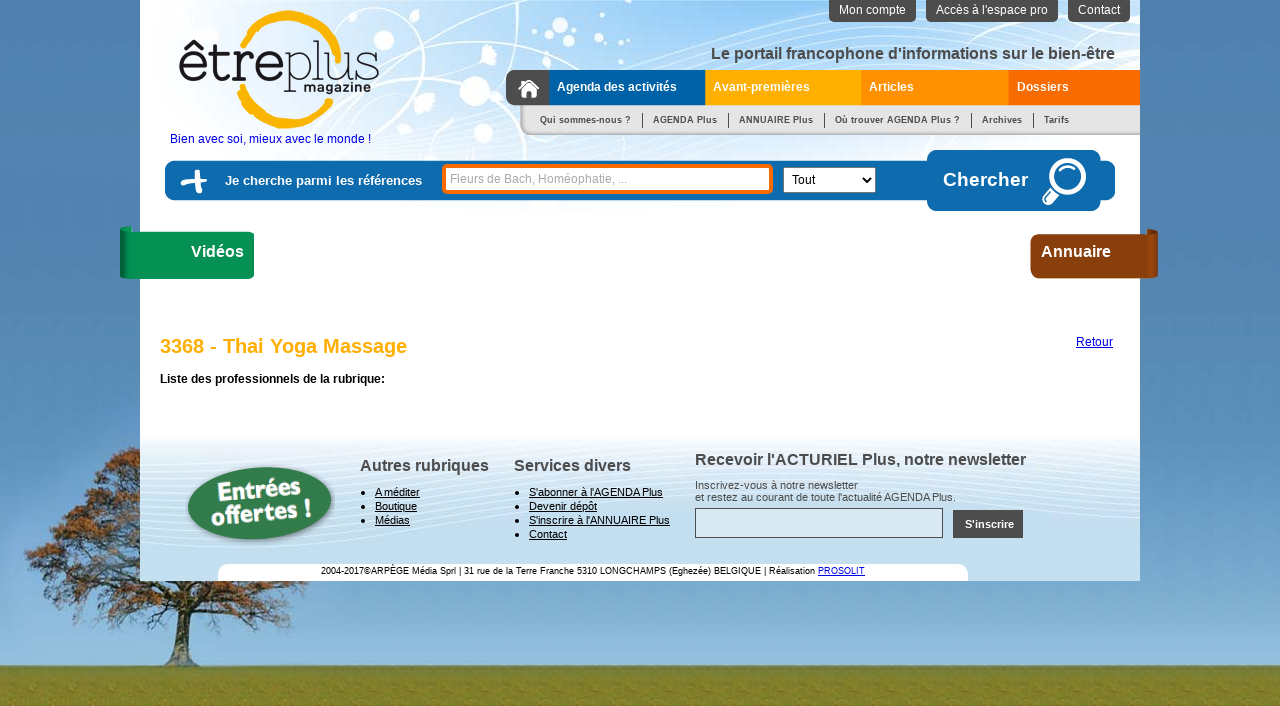

--- FILE ---
content_type: text/html; charset=utf-8
request_url: https://www.agendaplus.be/index.php/be/publications/annuaire?r=3368_thai-yoga-massage
body_size: 5324
content:
<!DOCTYPE HTML>
<html xmlns="http://www.w3.org/1999/xhtml" xml:lang="fr-be" lang="fr-be">
<head>	
	<meta name="google-site-verification" content="UxO5B7LNzn_LKlOCl_po0KqtzjX7rgn5B5T8j_cajOQ" />
	<meta name="google-site-verification" content="SLqQ13yGb83iyHNruQGeh9mnQ9Sc9saEhQtl7Ce4LS0" />
	<meta name="google-site-verification" content="KVyF420vF3rz0aUwkiUSqudMR-B940If--gdjsFKRgI" />
	<link rel="stylesheet" href="https://www.agendaplus.be/templates/system/css/system.css" type="text/css" />
	<link rel="stylesheet" href="https://www.agendaplus.be/templates/system/css/general.css" type="text/css" />
	<link rel="stylesheet" href="https://www.agendaplus.be/templates/agendaplus/css/common.css" type="text/css" />		
	<link rel="stylesheet" href="https://www.agendaplus.be/templates/agendaplus/css/jquery.ui.timepicker.css" type="text/css" />
	<link href="https://www.agendaplus.be/templates/agendaplus/favicon.ico" rel="shortcut icon" type="image/x-icon" />
		<link rel="stylesheet" href="https://www.agendaplus.be/templates/agendaplus/css/template.css" type="text/css" />	
		<!--[if lt IE 8]>
		<link rel="stylesheet" href="https://www.agendaplus.be/templates/agendaplus/css/template-ie.css" type="text/css" />
	<![endif]-->
	<!--[if IE 6]>
		<link rel="stylesheet" href="https://www.agendaplus.be/templates/agendaplus/css/template-ie-6.css" type="text/css" />
	<![endif]-->
	<link rel="stylesheet" href="https://www.agendaplus.be/templates/agendaplus/css/anythingslider.css" type="text/css" />
	<link rel="stylesheet" href="https://www.agendaplus.be/templates/agendaplus/css/custom-theme/jquery-ui-1.8.16.custom.css" type="text/css" />
	<!--[if IE]>
	<link rel="stylesheet" href="https://www.agendaplus.be/templates/agendaplus/css/anythingslider-ie.css" type="text/css" />
	<![endif]-->
	<script src="https://www.agendaplus.be/templates/agendaplus/scripts/jquery-1.6.3.min.js" type="text/javascript"></script>
	<script src="https://www.agendaplus.be/templates/agendaplus/scripts/jquery-ui-1.8.16.custom.min.js" type="text/javascript"></script>
		<script src="https://www.agendaplus.be/templates/agendaplus/scripts/jquery.charcounter.js" type="text/javascript"></script>
	<script src="/templates/agendaplus/scripts/newsletter.js?ver=2" type="text/javascript"></script>
	<script src="https://www.agendaplus.be/templates/agendaplus/scripts/jquery.anythingslider.min.js" type="text/javascript"></script>
	<script src="https://www.agendaplus.be/templates/agendaplus/scripts/agendaplus.js" type="text/javascript"></script>
	<script src="https://www.agendaplus.be/templates/agendaplus/scripts/suggest.js" type="text/javascript"></script>
	<script src="https://www.agendaplus.be/templates/agendaplus/scripts/jquery.ui.timepicker.js" type="text/javascript"></script>
	<script src="https://www.agendaplus.be/templates/agendaplus/scripts/track_outbound_links_analytics.js" type="text/javascript"></script>


<script>
  (function(i,s,o,g,r,a,m){i['GoogleAnalyticsObject']=r;i[r]=i[r]||function(){
  (i[r].q=i[r].q||[]).push(arguments)},i[r].l=1*new Date();a=s.createElement(o),
  m=s.getElementsByTagName(o)[0];a.async=1;a.src=g;m.parentNode.insertBefore(a,m)
  })(window,document,'script','//www.google-analytics.com/analytics.js','ga');

  ga('create', 'UA-11340427-1', 'agendaplus.be');
  ga('send', 'pageview');

</script>

<!-- Facebook Pixel Code -->
<script>
	!function(f,b,e,v,n,t,s)
	{if(f.fbq)return;n=f.fbq=function(){n.callMethod?
	n.callMethod.apply(n,arguments):n.queue.push(arguments)};
	if(!f._fbq)f._fbq=n;n.push=n;n.loaded=!0;n.version='2.0';
	n.queue=[];t=b.createElement(e);t.async=!0;
	t.src=v;s=b.getElementsByTagName(e)[0];
	s.parentNode.insertBefore(t,s)}(window,document,'script',
	'https://connect.facebook.net/en_US/fbevents.js');
	fbq('init', '134955443790217'); 
	fbq('track', 'PageView'); 
</script>
<noscript>
	<img height="1" width="1" src="https://www.facebook.com/tr?id=134955443790217&ev=PageView&noscript=1"/>
</noscript>
<!-- End Facebook Pixel Code -->

	<script type="text/javascript">
	$j(document).ready(function () {
		var search_example = "Fleurs de Bach, Homéophatie, ...";
		if($j("#search_input").val() == search_example)
		{
			$j("#search_input").css("color", "#AAAAAA");
		}

		$j("#search_input").click(function() {
			$j("#search_input").attr('value', '');
			$j("#search_input").css("color", "#000000");
		});
	});
	</script>
	
	<script>
	// increase the default animation speed to exaggerate the effect
	$j.fx.speeds._default = 100;
	$j(function() {
		$j( "#dialog" ).dialog({
			autoOpen: false,
			show: "blind",
			hide: "explode",
			modal : true
		});

		$j( "#opener" ).click(function() {
			$j( "#dialog" ).dialog( "open" );
			
		});
	});
	</script>
	
	  <base href="https://www.agendaplus.be/index.php/be/publications/annuaire" />
  <meta http-equiv="content-type" content="text/html; charset=utf-8" />
  <meta name="robots" content="index, follow" />
  <meta name="generator" content="Joomla! 1.7 - Open Source Content Management" />
  <title>Bienvenue sur le site d'Agenda Plus</title>
  <link href="https://www.agendaplus.be/templates/agendaplus/favicon.ico" rel="shortcut icon" type="image/vnd.microsoft.icon" />
  <script src="/media/system/js/core.js" type="text/javascript"></script>
  <script src="/media/system/js/mootools-core.js" type="text/javascript"></script>
  <script type="text/javascript">
function keepAlive() {	var myAjax = new Request({method: "get", url: "index.php"}).send();} window.addEvent("domready", function(){ keepAlive.periodical(840000); });
  </script>
		
</head>
<body> 
	<div id="container">   
		<div id="header">
			<div id="top-button-bar">
        		<ul>
				
					
										
					<li><a href="javascript:void(0)" id="connexion" border="0">
					
					Mon compte					
					
					</a></li>
            		<li><a id="menuPro" href="javascript:void(0)" border="0">Accès à l'espace pro</a>
					
													<div id="subMenuPro" >
												
					<ul>
											<li style="background-color:#D3D3D3">
						<a style="font-size:14px;background-color:#D3D3D3;color:#4D4D4D"> AGENDA PLUS</a>
						</li>
						<li><a href="/index.php/be/?view=pro&categId=32">Mes activités</a></li>
						<li><a href="/index.php/be/?view=pro&categId=101">Mes annonces classées</a></li>
						<li><a href="/index.php/be/manuel">Manuel Agenda</a></li>
						<li><a href="/index.php/be/conditions-generales-pro-fr">Conditions générales de vente</a></li>
						<li><a href="/index.php/be/fiche-technique-annuaire">Fiche technique</a></li>
						<li><a href="/index.php/be/prochains-themes">Prochains thèmes </a></li>
						<li style="background-color:#D3D3D3">
						<a style="font-size:14px;background-color:#D3D3D3;color:#4D4D4D"> ANNUAIRE PLUS</a>
						</li>
						<li><a href="/index.php/be/?view=pro&categId=135">Mes coordonnées</a></li>
						<li><a href="/index.php/be/fiche-technique">Fiche technique</a></li>
					</ul>
						</div></li>

					<li><a href="/index.php/be/component/contactpro/" border="0">Contact</a></li>
					
									</ul>

				
				<div id="loginBox">
				<form action="/index.php/be/" method="post" style="float:left;" id="login-form" >
	
	<table width="100%" cellpadding="4" cellspacing="4" style="">
		<tr>
			<td align="right"><label for="modlgn-username">Identifiant</label></td>
			<td align="left"><input id="modlgn-username" type="text" name="username" class="inputbox"  size="18" /></td>
		</tr>
		<tr>
			<td align="right"><label for="modlgn-passwd">Mot de passe</label></td>
			<td align="left"><input id="modlgn-passwd" type="password" name="password" class="inputbox" size="18"  /></td>
		</tr>
				<tr>
			<td align="right"><label for="modlgn-remember">Se souvenir de moi</label></td>
			<td align="left"><input id="modlgn-remember" type="checkbox" name="remember" class="inputbox" value="yes"/></td>
		</tr>
				<tr>
			<td align="center" colspan="2"><input type="submit" name="Submit" class="newsletter-submit" style="float:none;" value="Connexion" /></td>
		</tr>
	</table>
	<input type="hidden" name="option" value="com_users" />
	<input type="hidden" name="task" value="user.login" />
	<input type="hidden" name="return" value="aW5kZXgucGhwP0l0ZW1pZD00Njc=" />
	<input type="hidden" name="cfcb4f3bad4595567feabb3320533fde" value="1" />
	<ul style="margin-top:9px">
		<li>
			<a href="/index.php/be/component/users/?view=reset">
			Mot de passe oublié ?</a>
		</li>
		<li>
			<a href="/index.php/be/component/users/?view=remind">
			Identifiant oublié ?</a>
		</li>
				<li>
			<a href="/index.php/be/component/users/?view=registration">
				Créer un compte</a>
		</li>
			</ul>
	</form>

				</div>
			</div>
			<div id="slogan" class="title">Le portail francophone d'informations sur le bien-être </div>
			<div id="main-menu-bar">
        		<ul>
            		<li id="menu0"><a class="main-menu" href="/index.php/be/" border="0">&nbsp;</a></li>
            		<li id="menu1"><a class="main-menu" href="/index.php/be/publications/32/activite" border="0">Agenda des activités</a></li>
					<li id="menu2"><a class="main-menu" href="/index.php/be/publications/30_404/avant-premiere" border="0">Avant-premières</a></li>
         			<li id="menu3"><a class="main-menu" href="/index.php/be/publications/30/article" border="0">Articles</a></li>
         			<li id="menu4"><a class="main-menu" href="/index.php/be/publications/59/dossier" border="0">Dossiers</a></li>
			</ul>
			</div>
			<div id="sub-menu-bar">
        		<ul>					
            		<li><a class="sub-menu" href="/index.php/be/qui-sommes-nous" border="0">Qui sommes-nous ?</a><div class="sub-menu-sep"></div></li>
            		<li><a class="sub-menu" href="/index.php/be/agenda-plus" border="0">AGENDA Plus</a><div class="sub-menu-sep"></div></li>
					<li><a class="sub-menu" href="/index.php/be/annuaire-plus" border="0">ANNUAIRE Plus</a><div class="sub-menu-sep"></div></li>
         			<li><a class="sub-menu" href="/index.php/be/publications/trouver_un_depot" border="0">Où trouver AGENDA Plus ?</a><div class="sub-menu-sep"></div></li>
         			<li><a class="sub-menu" href="/index.php/be/publications/archives" border="0">Archives</a><div class="sub-menu-sep"></div></li>
         			<li><a class="sub-menu" href="/index.php/be/tarifs-publicitaires" border="0">Tarifs</a></li>
				</ul>
				<div id="suggest_box">
					<div id="suggest_text">Suggestion</div>
					<div id="suggest_result"></div>
				</div> 
			</div>
			<div id="search-bar">
				<div class="search-text">Je cherche parmi les références</div>
				<form id="search_form" method="get" action="/index.php/be/publications/Recherche">
					<input type="hidden" id="franchise" value="AM" />					
					<input type="text" size="20" class="search-textbox" id="search_input" name="search_input" 
						value="Fleurs de Bach, Homéophatie, ..."					/>					
					<select id="search_type_select" class="search-select" name="search_type_select">
						<option value="-1" >Tout</option>
						<option value="1" >Agenda</option>
						<option value="2" >Article</option>
						<option value="3" >Annuaire</option>						
					</select>
					<div id="search-button" class="search-text">
						<input id="search-btn" type="button" class="search_btn" value="Chercher" />
					</div>
				</form>
			</div>
			<div id="logo">
				<a href="/index.php" style="text-decoration:none;">
					<img src="https://www.agendaplus.be/templates/agendaplus/images/logo.png" border="0"/><br/>				
					Bien avec soi, mieux avec le monde !				</a>
			</div>
		</div>
		
					<div id="btn-boutique"><a class="big-btn" href="/index.php/be/publications/33_503/videos" border="0">Vidéos</a></div>   
				<div id="btn-annuaire"><a class="big-btn" href="/index.php/be/publications/annuaire" border="0">Annuaire</a></div>
		<div id="pub-zone-top"></div>		   
		<div id="content">			
			<a class="link_back" href="javascript:history.go(-1)">Retour</a>
<h1>3368 - Thai Yoga Massage</h1>
<br/>
<h2>Liste des professionnels de la rubrique:</h2>
	
<table class="annuaire_subsection_list">
</table>
<script type="text/javascript">
	
	$j(document).ready(function()
		{
			$j(".annuaire_subsection_list_cell").hover(
				function()
				{
					$j(this).find('.annuaire_subsection_cart').addClass("annuaire_subsection_cart_hover");
				},
				function()
				{
					$j(this).find('.annuaire_subsection_cart').removeClass("annuaire_subsection_cart_hover");
				}
			);
		});
	
</script>			
		</div>		
		<div id="footer" class="clear">
    		<div id="footer-content">
				<div class="footer-block">
            	<a href="/index.php/be/entree-offertes">
				<img src="https://www.agendaplus.be/templates/agendaplus/images/entree-offerte.png" border="0" 
				 /></a>
				</div>
				<div class="footer-block">
            		<div class="footer-title">Autres rubriques</div>
					<ul>
						
						
												<li>
							<a href="/index.php/be/a-mediter">A méditer</a>
						</li>
																		
												
						
						
																		<li><a href="/index.php/be/boutique">Boutique</a></li>
												
												<li><a href="/index.php/be/publications/29_33/media"> Médias </a></li>
					</ul>
				</div>
				<div class="footer-block">
            		<div class="footer-title">Services divers</div>
					<ul> 
						<li><a href="/index.php/be/abonnement">S'abonner à l'AGENDA Plus</a></li>
						<li><a href="/index.php/be/devenir-depot">Devenir dépôt</a></li>
												<li><a href="/index.php/component/users/?view=registration">S'inscrire à l'ANNUAIRE Plus</a></li>
												<li><a href="/index.php/be/component/contactpro/">Contact</a></li>
					</ul>
				</div>
				<div class="footer-block">
               		<!-- NEWSLETTER-->
											﻿<form action="?action=add" method="POST" style="margin-top:-18px;">
<div class="footer-title">Recevoir l'ACTURIEL Plus, notre newsletter</div>
<div class="footer-text">Inscrivez-vous à notre newsletter<br/>et restez au courant de toute l'actualité AGENDA Plus.</div>
<input id="mail" name="mail" type="text" size="25" class="newsletter-input"/>

<INPUT class="newsletter-submit"   id="opener" type="submit" value=" S'inscrire"/>
</form>

<div id="dialog" title="Newsletter" style="background-color:#9ED2F9;color:white;font-size:17px;font-weight:bold">
	<p>Merci pour votre inscription à la newsletter </p>
</div>

										</div>
				<div class="clear" id="copyright">2004-2017©ARPÈGE Média Sprl | 31 rue de la Terre Franche 5310 LONGCHAMPS (Eghezée) BELGIQUE  | Réalisation <a href="http://www.prosolit.be" target="_blank">PROSOLIT</a></div>
			</div>    		
		</div>   
		<div id="pub-zone-right"></div>
	</div>   
	<div id="tree"></div>
	<div id="grass"></div>
</body>			
</html>


--- FILE ---
content_type: text/css
request_url: https://www.agendaplus.be/templates/agendaplus/css/common.css
body_size: 3435
content:
*{   
   padding: 0;   
   margin:0;   
   font-family:Verdana, Geneva, sans-serif;
   font-size:12px;
}   

body{
	background-color:#5081ae;
}


/*******************************************/
/* GENERICS    *****************************/
/*******************************************/
.float{float:left;}   
.clear{clear: both;}   
ul{list-style-type:none;}

.main-menu{
	font-size:9pt;		
	font-weight:bold;
	color:#4d4d4d;	
}
.sub-menu{
	font-size:7pt;		
	font-weight:bold;
	color:#4d4d4d;	
}
.big-btn{
	color:white;
	font-size:12pt;
	font-weight:bold;	
}
.title{
	font-size:12pt;		
	font-weight:bold;
	color:#4d4d4d;	
}

.copyright
{
	font-size:8pt;		
}

.box-grey
{
    border:1px solid #bbbbbb;
    background-color:#eeeeee;
    padding:10px;
    margin:10px 0 10px 0;
}

/*******************************************/
/* SQUELETTE    ****************************/
/*******************************************/
#container {   
	position:relative;
    width:1000px;   
    margin: auto;  
	background-color:#FFF; 
}   
#header {   
    background-image:url('../images/header.jpg');
	background-color:#999999;   
    height: 225px;   
}
#sidebar_left{text-align: left;}   
#sidebar_right{background-color:#CCCCCC;}   

#footer {   
	position:relative;
	background-image:url('../images/footer.jpg');
	background-color:#999999;   
    text-align:left;   
	height:150px;
}  

#slogan{position:absolute;right:25px;top:45px;}
#logo{padding-top:10px;padding-left:30px;}

#tree{
    position:fixed;
	background-image:url('../images/background.jpg');
	height:700px;
	width:600px;
	bottom:0px;
	left:-250px;
	z-index:-1;
}
#grass{
    position:fixed;
	bottom:0px;
	width:100%;
	height:700px;
	background-image:url('../images/background-repeat.jpg');
	background-repeat:repeat-x;
	background-position:bottom;
	z-index:-2;
}

/*******************************************/
/* MENU TOP     ****************************/
/*******************************************/
#top-button-bar{position:absolute;top:0px;right:10px;}
#top-button-bar ul{padding:0;margin:0;list-style-type:none;}
#top-button-bar li{
	margin-left:10px;
	float:left; /*pour IE*/	
}
#top-button-bar li .mod-languages
{
    padding:3px 10px 5px 10px;
    background-color:#4D4D4D;
	border-bottom-left-radius:5px;
	border-bottom-right-radius:5px;
	-moz-border-radius-bottomleft:5px; 
	-moz-border-radius-bottomright:5px; 
	-webkit-border-bottom-left-radius:5px;
 	-webkit-border-bottom-right-radius:5px;	
}
#top-button-bar li a{
	display:block;
	float:left;   
	color:#FFF;
	text-decoration:none;
	text-align:center;	
	background-color:#4D4D4D;
	padding:3px 10px 5px 10px;
	border-bottom-left-radius:5px;
	border-bottom-right-radius:5px;
	-moz-border-radius-bottomleft:5px; 
	-moz-border-radius-bottomright:5px; 
	-webkit-border-bottom-left-radius:5px;
 	-webkit-border-bottom-right-radius:5px;	
}
#top-button-bar ul li a:hover {
 background-color:#D3D3D3;
} 

/*******************************************/
/* MENU PRINCIPAL **************************/
/*******************************************/
#main-menu-bar{
	position:absolute;
	top:70px;
	right:0px;
	background-image:url(../images/main-menu-bar.png);
	width:634px;
	height:65px;
	line-height:35px;
}
#main-menu-bar ul{padding:0;list-style-type:none;}
#main-menu-bar li{
	float:left; /*pour IE*/
	vertical-align:middle;
}
#main-menu-bar li a{
	display:block;
	float:left;   
	color:#FFF;
	text-decoration:none;
	text-align:left;
	margin:0px;
	padding:0px 0px 0px 8px;
}
#main-menu-bar ul li a:hover {background-color:#a3d5f8;} 

#menu0 a:hover{width:35px;background-image:url(../images/house_hover.png);}
#menu0 a{width:35px;background-color:#00000;}
#menu1 a{width:148px;background-color:#00000;}
#menu2 a{width:148px;background-color:#00000;}
#menu3 a{width:140px;background-color:#00000;}
#menu4 a{width:123px;background-color:#00000;}

/*******************************************/
/* MENU SECONDAIRE *************************/
/*******************************************/
#sub-menu-bar{
	position:absolute;
	top:105px;
	right:0px;
	width:610px;
	height:30px;
	line-height:30px;
}
#sub-menu-bar ul{
	padding:0;
	list-style-type:none;
}
#sub-menu-bar li{
	float:left; /*pour IE*/
	vertical-align:middle;
}
#sub-menu-bar li a{
	display:block;
	float:left;   
	color:#4d4d4d;
	text-decoration:none;
	text-align:left;
	margin:0px;
	padding:0px 10px 0px 10px;
}
#sub-menu-bar ul li a:hover {
	text-decoration:underline;
} 

.sub-menu-sep{
	float:left;
	border-right:1px solid #4d4d4d;
	margin-top:8px;
	height:15px;
	width:1px;
}

/*******************************************/
/* BARRE DE RECHERCHE **********************/
/*******************************************/
#search-bar{
	position:absolute;
	top:150px;
	right:25px;
	background-image:url(../images/search-bar.png);
	width:950px;
	height:61px;
	line-height:61px;
}
#search-bar div{
	float:left;
	margin-left:60px;
	margin-right:20px;
	color:white;
}
#search-button{
	position:absolute;
	top:0px;
	right:20px;
	width:142px;
	height:61px;
	padding-left:20px;
}
.search-text{
	color:white;
	font-size:10pt;
	font-weight:bold;
}
.search-textbox{
	float:left;
	color:black;
	padding:4px;
	margin-top:14px;
	width:315px;
	border:4px solid #F76B00;
	border-radius:5px;
}

.search-select
{
    margin-left:10px;
    padding:4px;   
    margin-top:15px;
    width:93px;
}

.search-textbox-ac{
	color:black;
	padding:4px;
	margin-top:15px;
	width:283px;
}

#search-bar #search-rubrique-autocomplete
{
    margin-left:0;
    margin-right:0;
}

.ui-autocomplete
{
    height:300px;
    overflow:auto;
}

.search_btn
{
    border:none;
    background:none;
    color:White;
    cursor:pointer;
    width:170px;
    height:60px;
    text-align:left;
    padding-left:10px;
    font-size:14pt;
    font-weight:bold;
}

.search_btn:hover
{
    color:#f76b00;
}

/*******************************************/
/* ZONE DE PUBLICITE ***********************/
/*******************************************/
#pub-zone-top{
	width:728px;
	height:100%;	
    margin: auto;   
    max-height:180px;
    min-height:90px;
}
#pub-zone-right{
	position:absolute;
	top: 70px;
	right:-150px;
	width:120px;
	height:600px;
	border:1px dashed #000;
	background-color:#FFF;
    margin: auto;   
    display:none;
}

/*******************************************/
/* BOUTON Boutique & Annuaire **************/
/*******************************************/
#btn-boutique{
	position:absolute;
	left:-20px;
	background-image:url(../images/btn-boutique.png);
	background-repeat:no-repeat;
	width:134px;
	height:54px;
	line-height:54px;
	border:0;
}
#btn-boutique a{
	display:block;
	height:54px;
	width:124px;
	text-align:right;
	vertical-align:middle;
	text-decoration:none;
	color:White;
	border:0;
}
#btn-boutique a:hover{text-decoration:underline;}

#btn-annuaire{
	position:absolute;
	right:-20px;
	background-image:url(../images/btn-annuaire.png);
	background-repeat:no-repeat;
	width:134px;
	height:54px;
	line-height:54px;
	border:0;

}
#btn-annuaire a{
	display:block;
	height:54px;
	width:124px;
	text-align:left;
	vertical-align:middle;
	padding-left:15px;
	text-decoration:none;
	color:white;
	border:0;
}
#btn-annuaire a:hover{text-decoration:underline;}


/*******************************************/
/* PIED DE PAGE ****************************/
/*******************************************/
#footer-content{position:absolute;padding-left:20px;bottom:0px;}
.footer-block ul{margin-left:10px;}  
.footer-block ul li{list-style:disc;margin-left:5px;}  
.footer-block ul li a{font-size:8pt;color:Black;}  
.footer-block{float:left;padding-left:25px;font-size:8pt;}

.footer-title{
	font-weight:bold;
	font-size:12pt;
	color:#4d4d4d;
	margin-bottom:10px;
}
.footer-text{font-size:8pt;color:#4d4d4d;}
.newsletter-input{
	float:left;
	margin-top:5px;
	padding:5px;
	font-size:12pt;
	color:#4d4d4d;
	border:1px solid #4d4d4d;
	background-color:#D9EAF5;
}
.newsletter-button{
	display:block;
	float:left;   
	margin-top:5px;
	margin-left:10px;
	padding:6px 8px 0px 8px;
	border:1px solid #4d4d4d;
	background-color:#4d4d4d;
	color:#ffffff;
	font-size:8pt;
	font-weight:bold;
	height:22px;
	text-decoration:none;
}
.newsletter-submit:hover{
	background-color:#CCC;
	text-decoration:underline;
}
#copyright{
	background-color:#ffffff;
	bottom:0px;
	width:750px;
	margin:auto;
	text-align:center;
	padding-bottom:5px;
	padding-top:2px;
	font-size:7pt;
	border-top-left-radius:10px;
	border-top-right-radius:10px;
	-moz-border-radius-topleft: 10px; 
	-moz-border-radius-topright: 10px; 
	-webkit-border-top-left-radius:10px;
 	-webkit-border-top-right-radius:10px;
}
#copyright a{font-size:7pt;}

/**************************************************/

/* Gestion du champs de recherche */
#suggest_box
{
   position: absolute;
   left:-40px;
   top:91px;
   margin: 0px;
    display:none;
   width: 325px;
   border: 1px solid #969589;
   z-index: 1000;
   background-color:white;
   padding:0px;
}

#suggest_result
{
  margin: 0px;
  text-align:left;
  background-color:white;
  padding:0px;
}

#suggest_text
{
    text-align:right;
    color: #676767;
    font-size:8px;
    font-family:verdana;
    height:10px;
}

#suggest_result table
{
  width: 100%;
  font-size: 11px;
  font-weight: normal;
  color: #004EF5;
  text-decoration: none;
  border: 0px;
  text-align:left;
  background-color:white;
  margin-bottom:7px;
}

#suggest_result tr
{
    padding:0px;
    margin:0px;
    cursor:pointer;
}

#suggest_result td
{
    padding:2px;
    margin:0px;
}

.SuggestRowOver
{
    background-color:#E6F4FF;
    color:black;
}

.newsletter-submit {
    background-color: #4D4D4D;
    border: 1px solid #4D4D4D;
    color: #FFFFFF;
    display: block;
    float: left;
    font-size: 8pt;
    font-weight: bold;
    height: 28px;
    margin-left: 10px;
    margin-top: 7px;
    padding: 0 8px;
    text-decoration: none;
}

#subMenuPro
{
    background-color:#4D4D4D;
    height:auto;
    width:145px;
    position:absolute;
    top:25px;
    z-index:44;
    display:none;
}

#subMenuPro li a
{
    border-bottom:1px solid #E5E5E5;
    width:125px;
    margin-left:-10px;
    border-radius:0px;
}

.ui-datepicker { width: 5em; padding: .2em .2em 0; display: none; }


#table_register td 
{
    padding-top:10px;
}

#loginBox
{
    position:absolute;
    width:460px;
    height:115px;
    border:1px solid #4D4D4D;
    top:30px;
    left:-119px;
    background-color:#EFEFEF;
    z-index:15;
    border-radius:10px 10px 10px 10px;
    display:none;
    padding-top:15px;
}



.job_content
{
    margin:0 auto;
    padding:15px 15px 15px 15px;
    width:920px;
    height:auto;
    border:1px solid transparent;
    border-radius:10px 10px 0px 0px; 
    background-color:#e6f4ff
}

.job_content_content
{
    width:100%;
    height:auto;
}

--- FILE ---
content_type: text/css
request_url: https://www.agendaplus.be/media/system/css/system.css
body_size: 727
content:
/**
 * @copyright	Copyright (C) 2005 - 2011 Open Source Matters, Inc. All rights reserved.
 * @license		GNU General Public License version 2 or later; see LICENSE.txt
 */

/* System Messages */
#system-message    { margin-bottom: 10px; padding: 0;}
#system-message dt { font-weight: bold;  display: none; }
#system-message dd { margin: 0; font-weight: bold; text-indent: 30px; }
#system-message dd ul { color: #0055BB; background-position: 4px top; background-repeat: no-repeat; margin-bottom: 10px; list-style: none; padding: 10px; border-top: 3px solid #84A7DB; border-bottom: 3px solid #84A7DB;}
#system-message dd ul li{ line-height:1.5em }

/* System Standard Messages */
#system-message dd.message ul {
	background-color: #C3D2E5;
	background-image: url(../images/notice-info.png);
}

/* System Error Messages */
#system-message dd.error ul,
#system-message dd.warning ul,
#system-message dd.notice ul
{
	color: #c00;
}

#system-message dd.error ul {
	background-color: #E6C0C0;
	background-image: url(../images/notice-alert.png);
	border-top-color: #DE7A7B;
	border-bottom-color: #DE7A7B;
}

/* System Warning Messages */
#system-message dd.warning ul {
	color: #c00;
	background-color: #E6C8A6;
	background-image: url(../images/notice-note.png);
	border-top-color: #FFBB00;
	border-bottom-color: #FFBB00;
}

/* System Notice Messages */
#system-message dd.notice ul {
	color: #c00;
	background-color: #EFE7B8;
	background-image: url(../images/notice-note.png);
	border-top-color: #F0DC7E;
	border-bottom-color: #F0DC7E;
}


--- FILE ---
content_type: application/javascript
request_url: https://www.agendaplus.be/templates/agendaplus/scripts/agendaplus.js
body_size: 334
content:
$j = jQuery.noConflict();

$j(document).ready(function () {




    $j("#search_input").keyup(function (e) {
        if (e.keyCode == 13) {
            if ($j("#search_input").val() != '') {
                $j("#search_form").submit();
            }
        }
    });

    /*Validation formulaire recherche*/
    $j("#search-btn").click(function () {
        if ($j("#search_input").val() != '') {
            $j("#search_form").submit();
        }
    });
});

--- FILE ---
content_type: application/javascript
request_url: https://www.agendaplus.be/templates/agendaplus/scripts/newsletter.js?ver=2
body_size: 3391
content:

$(document).ready(function () {
    $j('#Content').charcounter(150, { htmlTxtStart: 'Encore ', htmlTxtEnd: ' caractères' });


    $j('#textarea_annuaire').keyup(function () {
        var nbr = $j('#textarea_annuaire').val().length;
        var nbr2 = Math.ceil(nbr / 40)
        $j('#textarea_annuaire_display').val(nbr2);
    });
    var FirstFourLine = false;

    if ($j("#franchise").val() != "AM") {
        $j(".checkboxAnnuaire").click(function () {
            $j(".checkboxAnnuaire").filter(':checked').not(this).removeAttr('checked');
        });
    }

    /* Calcul du prix pour l'ajout dans l'annuaire */
    calculPrice = function () {
        var EventPresenter = $j("input[name=EventPresenter]").val().length;
        var EventOrganiserPhone2 = $j("input[name=EventOrganiserPhone2]").val().length;
        var WebSite = $j("input[name=WebSite]").val().length;
        var isBold = $j("input[name=isBold]").is(':checked');
        var isBackgroundColor = $j("input[name=isBackgroundColor]").is(':checked');
        var textarea_annuaire_display = $j("#textarea_annuaire_display").val();
        var textarea_annuaire_display = parseInt(textarea_annuaire_display);
        var franchise = $j("#franchise").val();

        var price = 0;
        if (EventPresenter >= 1 && franchise == 'FR5') {
            price += 0;
        }
        else if (EventPresenter >= 1 && franchise == 'AM') {
            price += 15;
        }
        else if (EventPresenter >= 1) {
            price += 15;
        }

        /*if (EventOrganiserPhone2 >= 1 && franchise == 'FR5') {
            price += 0;
        }
        else if (EventOrganiserPhone2 >= 1 && franchise == 'AM') {
            price += 22;
        }
        else if (EventOrganiserPhone2 >= 1) {
            price += 15;
        }*/

        if (WebSite >= 1 && franchise == 'FR5') {
            price += 0;
        }
        else if (WebSite >= 1 && franchise == 'AM') {
            price += 39;
        }
        else if (WebSite >= 1) {
            price += 30;
        }

        if (textarea_annuaire_display >= 1 && franchise == 'FR5') {
            price += 0;
        }
        else if (textarea_annuaire_display >= 1 && franchise == 'AM') {
            price += (19 * textarea_annuaire_display);
        }
        else if (textarea_annuaire_display >= 1) {
            price += (20 * textarea_annuaire_display);
        }

        if (isBold && franchise == 'FR5') {
            price += 0;
        }
        else if (isBold >= 1 && franchise == 'AM') {
            price += 28;
        }
        else if (isBold) {
            price += 20;
        }

        if (isBackgroundColor && franchise == 'FR5') {
            price += 0;
        }
        else if (isBackgroundColor >= 1 && franchise == 'AM') {
            price += 69;
        }
        else if (isBackgroundColor) {
            price += 60;
        }

        $j("#Prix").html("Prix : " + price + "&euro;");
    };
    /* EOF AJOUT ANNUAIRE */

    /* CALCUL PRIX POUR AJOUT ANNONCE */
    calculate = function() {
        $j('#Content_annonce').val($j('#Content2').val().length)
        var prix = 0;

        if ($j('input[name=isBackgroundColor]:checked').val() == 1) {
            prix = prix + 15;
        }

        if ($j('input[name=isReponseAuJournal]:checked').val() == 1) {
            prix = prix + 3;
        }

        var charLength = $j('#Content2').val().length + $j('#titre_annonce').val().length;

        if (($j('#franch').val() == 'fr-FR')) {
            if (charLength <= 144) {
                if (charLength == 0) {
                }
                else {
                    prix += 30;
                }
            }
            else {
                prix += parseFloat(((Math.ceil(charLength / 36) - 4) * 7.5) + 30);
            }

        }
        else if (($j('#franch').val() == 'fr-BE')) {

            if (charLength <= 160) {
                if (charLength == 0) {
                }
                else {
                    prix += 34;
                }
            }
            else {
                prix += parseFloat(((Math.ceil(charLength / 40) - 4) * 8) + 34);
            }

        }
        else {
            if (charLength <= 144) {
                if (charLength == 0) {
                }
                else {
                    prix += 26;
                }
            }
            else {
                prix += parseFloat(((Math.ceil(charLength / 36) - 4) * 6.5) + 26);
            }
        }

        if ($j('#nb_parution').val() == 2)
        { prix = ($j('#nb_parution').val() * prix) * 0.9; }

        if ($j('#nb_parution').val() == 3)
        { prix = ($j('#nb_parution').val() * prix) * 0.8; }

        if ($j('#nb_parution').val() == 4)
        { prix = ($j('#nb_parution').val() * prix) * 0.8; }

        if ($j('#nb_parution').val() == 5)
        { prix = ($j('#nb_parution').val() * prix) * 0.8; }

        if ($j('#nb_parution').val() == 6)
        { prix = ($j('#nb_parution').val() * prix) * 0.8; }


        var prix_calcul = prix.toFixed(2);
        $j('#prixAnnonce').text(prix_calcul);
    }
    /* EOF CALCUL PRIX ANNONCE */

    /************************************************************************************************
    * Gestion des plages dans l'ajout d'une activité                                                *
    ************************************************************************************************/

    $j('#plages_add_btn').click(function () {

        var _tr = $j('<tr/>');
        var _tdFrom = $j('<td/>');
        var _tdTo = $j('<td/>');
        var _tdOperator = $j('<td/>');
        var _tdBtn = $j('<td style="text-align:center;" />');
        var _from = $j('<input type="text" class="plages_date_from" />');
        var _to = $j('<input type="text" class="plages_date_to" />');
        var _operator = $j('<select class="plages_date_operator"><option value="OR">' + $j('#lbl_plages_operator_or').html() + '</option><option value="AND">' + $j('#lbl_plages_operator_and').html() + '</option></select>');
        var _btn = $j('<img class="plages_del_btn" style="cursor:pointer;" src="/public/images/pro/del.png" title="' + $j('#lbl_plages_info_del_btn').html() + '" alt="' + $j('#lbl_plages_alt_del_btn').html() + '" />');

        _from.datepicker({


            defaultDate: "+1w",
            changeMonth: true,
            numberOfMonths: 1,
            dateFormat: 'dd/mm/yy',
            dayNamesMin: getDayNamesMin(),
            monthNamesShort: getMontNamesShort(),
            firstDay: 1,
            onSelect: function (selectedDate) {
                var option = "minDate",
					    instance = $j(this).data("datepicker"),
					    date = $j.datepicker.parseDate(instance.settings.dateFormat || $j.datepicker._defaults.dateFormat,
                                                        selectedDate, instance.settings);
                _to.datepicker("option", option, date);
            },
            onClose: function () { RefreshPlages(); }
        });

        _to.datepicker({


            defaultDate: "+1w",
            changeMonth: true,
            numberOfMonths: 1,
            dateFormat: 'dd/mm/yy',
            dayNamesMin: getDayNamesMin(),
            monthNamesShort: getMontNamesShort(),
            firstDay: 1,
            onSelect: function (selectedDate) {
                var option = "maxDate",
					    instance = $j(this).data("datepicker"),
					    date = $j.datepicker.parseDate(
						    instance.settings.dateFormat ||
						    $j.datepicker._defaults.dateFormat,
						    selectedDate, instance.settings);
                _from.datepicker("option", option, date);
            },
            onClose: function () { RefreshPlages(); }
        });

        _tdFrom.append(_from);
        _tdTo.append(_to);
        _tdOperator.append(_operator);
        _tdBtn.append(_btn);
        _tr.append(_tdOperator).append(_tdFrom).append(_tdTo).append(_tdBtn);

        $j('#plages_table > tbody').append(_tr);
    });

    $j(document).delegate('.plages_del_btn', 'click', function () {
        var _msg = $j('#lbl_plages_delete_confirm').html();

        if (confirm(_msg)) {
            $j(this).parent('td').parent('tr').remove();
            RefreshPlages();
        }

    });

    $j(document).delegate('.plages_date_operator', 'change', function () {
        RefreshPlages();
    });

    $j(".plages_date_from, .plages_date_to").datepicker({
        defaultDate: "+1w",
        changeMonth: true,
        numberOfMonths: 1,
        dateFormat: 'dd/mm/yy',
        dayNamesMin: getDayNamesMin(),
        monthNamesShort: getMontNamesShort(),
        firstDay: 1,
        onSelect: function (selectedDate) {
            $j(".ui-datepicker a").removeAttr("href");
            var option = this.hasClass('plages_date_from') ? "minDate" : "maxDate",
					instance = $j(this).data("datepicker"),
					date = $j.datepicker.parseDate(
						instance.settings.dateFormat ||
						$j.datepicker._defaults.dateFormat,
						selectedDate, instance.settings);

            $j(this).parent('td').parent('tr').find('input[type="text"]').not(this).datepicker("option", option, date);
        },
        onClose: function () { RefreshPlages(); }
    });

    $j(".plages_date_from, .plages_date_to").each(function () {
        if ($j(this).val() != '') {
            $j(this).datepicker("setDate", $j(this).val());
        }
    });

    /************************************************************************************************/

    display = false;
    displaymenu = false;
    $j('#connexion').click(function () {
        $j('#subMenuPro').css('display', 'none');
        displaymenu = false;
        if (display == false) {
            $j('#loginBox').css('display', 'block');
            display = true;
        }

        else {
            $j('#loginBox').css('display', 'none');
            display = false;
        }

    });

    $j('#menuPro').click(function () {
        $j('#loginBox').css('display', 'none');
        display = false;
        if (displaymenu == false) {
            $j('#subMenuPro').css('display', 'block');
            displaymenu = true;
        }

        else {
            $j('#subMenuPro').css('display', 'none');
            displaymenu = false;
        }

    });
});



function Plage() {
    this.from = '';
    this.to = '';
    this.operator = null;

    this.toString = function () {
        var _from = '-1';

        if (this.from.length > 0) {
            _from = this.from.split('/');
            _from = _from[2] + '-' + _from[1] + '-' + _from[0];
        }

        var _to = '-1';

        if (this.to.length > 0 && this.to != '-1') {
            _to = this.to.split('/');
            _to = _to[2] + '-' + _to[1] + '-' + _to[0];
        }

        return _from + '&' + _to + '&' + (this.operator != null ? this.operator : '');
    }
}

function getDayNamesMin() {
    var _names = new Array();
    _names[0] = $j("#lbl_plages_day_letter_sunday").html();
    _names[1] = $j("#lbl_plages_day_letter_monday").html();
    _names[2] = $j("#lbl_plages_day_letter_tuesday").html();
    _names[3] = $j("#lbl_plages_day_letter_wednesday").html();
    _names[4] = $j("#lbl_plages_day_letter_thirday").html();
    _names[5] = $j("#lbl_plages_day_letter_friday").html();
    _names[6] = $j("#lbl_plages_day_letter_saturday").html();

    return _names;
}

function getMontNamesShort() {
    var _names = new Array();
    _names[0] = $j('#lbl_plages_month_name_january').html();
    _names[1] = $j('#lbl_plages_month_name_february').html();
    _names[2] = $j('#lbl_plages_month_name_march').html();
    _names[3] = $j('#lbl_plages_month_name_april').html();
    _names[4] = $j('#lbl_plages_month_name_may').html();
    _names[5] = $j('#lbl_plages_month_name_june').html();
    _names[6] = $j('#lbl_plages_month_name_july').html();
    _names[7] = $j('#lbl_plages_month_name_augustus').html();
    _names[8] = $j('#lbl_plages_month_name_septembre').html();
    _names[9] = $j('#lbl_plages_month_name_octobre').html();
    _names[10] = $j('#lbl_plages_month_name_novembre').html();
    _names[11] = $j('#lbl_plages_month_name_decembre').html();

    return _names;
}

function RefreshPlages() {
    var _plagesStr = '';

    $j('#plages_table > tbody tr').each(function () {

        var _plageToAdd = new Plage();

        $j(this).find('input,select').each(function () {
            if ($j(this).hasClass('plages_date_from')) {
                _plageToAdd.from = $j(this).val();
            }

            if ($j(this).hasClass('plages_date_to')) {
                _plageToAdd.to = $j(this).val();
            }

            if ($j(this).hasClass('plages_date_operator')) {
                _plageToAdd.operator = $j(this).val();
            }
        });

        if (_plagesStr.length > 0) {
            _plagesStr += '|';
        }

        _plagesStr += _plageToAdd.toString();
    });

    $j('#plages').val(_plagesStr);
}

--- FILE ---
content_type: text/plain
request_url: https://www.google-analytics.com/j/collect?v=1&_v=j102&a=919504207&t=pageview&_s=1&dl=https%3A%2F%2Fwww.agendaplus.be%2Findex.php%2Fbe%2Fpublications%2Fannuaire%3Fr%3D3368_thai-yoga-massage&ul=en-us%40posix&dt=Bienvenue%20sur%20le%20site%20d%27Agenda%20Plus&sr=1280x720&vp=1280x720&_u=IEBAAAABAAAAACAAI~&jid=1809785885&gjid=540385530&cid=1324939287.1768427305&tid=UA-11340427-1&_gid=1606615788.1768427305&_r=1&_slc=1&z=412581079
body_size: -450
content:
2,cG-27HQ916NB3